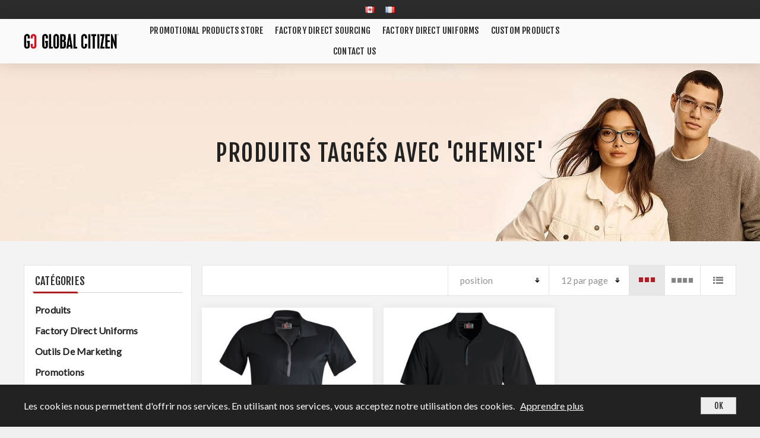

--- FILE ---
content_type: text/html; charset=utf-8
request_url: https://globalcitizen.ca/fr/chemise
body_size: 8296
content:
<!DOCTYPE html><html lang=fr class="html-product-tag-page gc-category no-breadcrumb"><head><title>Global Citizen Inc. - Manufacturers and suppliers of promotional, corporate and uniform apparel.. -Produits tagg&#xE9;s avec &#x27;chemise&#x27;</title><meta charset=UTF-8><meta name=description content="Manufacturers and suppliers of promotional, corporate and uniform apparel, based in Canada."><meta name=keywords content=""><meta name=generator content=nopCommerce><meta name=viewport content="width=device-width, initial-scale=1.0, user-scalable=0, minimum-scale=1.0, maximum-scale=1.0"><link href="https://fonts.googleapis.com/css?family=Fjalla+One&amp;subset=latin-ext&amp;display=swap" rel=stylesheet><link href="https://fonts.googleapis.com/css?family=Lato&amp;subset=latin-ext&amp;display=swap" rel=stylesheet><script async src="https://www.googletagmanager.com/gtag/js?id=UA-48822152-1"></script><script>function gtag(){dataLayer.push(arguments)}window.dataLayer=window.dataLayer||[];gtag("js",new Date);gtag("config","UA-48822152-1")</script><link href=/Themes/Venture/Content/css/styles.css rel=stylesheet><link href=/Themes/Venture/Content/css/mobile.css rel=stylesheet><link href=/Themes/Venture/Content/css/480.css rel=stylesheet><link href=/Themes/Venture/Content/css/768.css rel=stylesheet><link href=/Themes/Venture/Content/css/1200.css rel=stylesheet><link href=/Plugins/SevenSpikes.Core/Styles/perfect-scrollbar.min.css rel=stylesheet><link href=/Themes/Venture/Content/css/gc-styles.css rel=stylesheet><link href=/css/custom-styles.css rel=stylesheet><link href=/Plugins/SevenSpikes.Nop.Plugins.MegaMenu/Themes/Venture/Content/MegaMenu.css rel=stylesheet><link href=/Plugins/SevenSpikes.Nop.Plugins.ProductRibbons/Styles/Ribbons.common.css rel=stylesheet><link href=/Plugins/SevenSpikes.Nop.Plugins.ProductRibbons/Themes/Venture/Content/Ribbons.css rel=stylesheet><link href=/Plugins/SevenSpikes.Nop.Plugins.QuickView/Themes/Venture/Content/QuickView.css rel=stylesheet><link href=/lib/fineuploader/fine-uploader.min.css rel=stylesheet><link href=/js/slick/slick.css rel=stylesheet><link href=/js/slick/slick-theme.css rel=stylesheet><link href=/lib/fontAwesome/css/font-awesome.min.css rel=stylesheet><link href="/Themes/Venture/Content/css/theme.custom-1.css?v=21" rel=stylesheet><body class="products-by-tag-page-body light-theme"><div class=page-loader><div class=loader></div></div><div class=ajax-loading-block-window style=display:none></div><div id=dialog-notifications-success title=Notification style=display:none></div><div id=dialog-notifications-error title=Erreur style=display:none></div><div id=dialog-notifications-warning title=Attention style=display:none></div><div id=bar-notification class=bar-notification-container data-close=Fermer></div><!--[if lte IE 8]><div style=clear:both;height:59px;text-align:center;position:relative><a href=http://www.microsoft.com/windows/internet-explorer/default.aspx target=_blank> <img src=/Themes/Venture/Content/img/ie_warning.jpg height=42 width=820 alt="You are using an outdated browser. For a faster, safer browsing experience, upgrade for free today."> </a></div><![endif]--><div class=master-wrapper-page><div class=header><div class=header-upper><div class=header-selectors-wrapper><div class="language-selector desktop"><ul class=language-list><li><a href="https://globalcitizen.ca/fr/changelanguage/3?returnUrl=%2Ffr%2Fchemise" title=English> <img title=English alt=English src=/images/flags/ca.png> </a><li><a href="https://globalcitizen.ca/fr/changelanguage/2?returnUrl=%2Ffr%2Fchemise" title=French> <img title=French alt=French class=selected src=/images/flags/fr.png> </a></ul></div><div class="language-selector mobile mobile-selector"><div class="current-language-selector selector-title">French</div><div class="language-selector-options mobile-collapse"><div class=selector-options-item><input type=radio name=language-selector id=language-0 value="https://globalcitizen.ca/fr/changelanguage/3?returnUrl=%2Ffr%2Fchemise" onclick=setLocation(this.value)> <label for=language-0>English</label></div><div class=selector-options-item><input type=radio name=language-selector id=language-1 value="https://globalcitizen.ca/fr/changelanguage/2?returnUrl=%2Ffr%2Fchemise" onclick=setLocation(this.value) checked> <label for=language-1>French</label></div></div></div></div></div><div class=header-lower><div class=header-left><div class=header-logo><a href=/fr class=logo> <img alt="Global Citizen Inc." src=https://globalcitizen.ca/images/thumbs/0002963_global-citizen-logo-300w.png></a></div></div><div class=header-center><div class="header-menu light-layout"><div class=close-menu><div class=mobile-logo><a href=/fr class=logo> <img alt="Global Citizen Inc." src=https://globalcitizen.ca/images/thumbs/0002963_global-citizen-logo-300w.png></a></div><span>Close</span></div><ul class=mega-menu data-isrtlenabled=false data-enableclickfordropdown=false><li><a href=https://www.promoplace.com/gcapparel title="Promotional Products Store" target=_blank><span> Promotional Products Store</span></a><li><a href=https://gc.proactiveclothing.com/our-range title="Factory Direct Sourcing" target=_blank><span> Factory Direct Sourcing</span></a><li class="has-sublist with-dropdown-in-grid factory-direct-uniform-list"><a class=with-subcategories href=/fr/factory-direct-uniforms><span>Factory Direct Uniforms</span></a><div class="dropdown categories fullWidth boxes-4"><div class=row-wrapper><div class=row><div class=box><div class=picture-title-wrap><div class=title><a href=/fr/design title=Design><span>Design</span></a></div><div class=picture><a href=/fr/design title="Voir les produits de la catégorie Design"> <img class=lazy alt="Image de la catégorie Design" src="[data-uri]" data-original=https://globalcitizen.ca/images/thumbs/0002968_design_290.jpeg> </a></div></div></div><div class=box><div class=picture-title-wrap><div class=title><a href=/fr/manufacture title=Manufacture><span>Manufacture</span></a></div><div class=picture><a href=/fr/manufacture title="Voir les produits de la catégorie Manufacture"> <img class=lazy alt="Image de la catégorie Manufacture" src="[data-uri]" data-original=https://globalcitizen.ca/images/thumbs/0002970_manufacture_290.jpeg> </a></div></div></div><div class=box><div class=picture-title-wrap><div class=title><a href=/fr/factory-direct-uniforms-order title=Order><span>Order</span></a></div><div class=picture><a href=/fr/factory-direct-uniforms-order title="Voir les produits de la catégorie Order"> <img class=lazy alt="Image de la catégorie Order" src="[data-uri]" data-original=https://globalcitizen.ca/images/thumbs/0002972_order_290.jpeg> </a></div></div></div><div class=box><div class=picture-title-wrap><div class=title><a href=/fr/distribute title=Distribute><span>Distribute</span></a></div><div class=picture><a href=/fr/distribute title="Voir les produits de la catégorie Distribute"> <img class=lazy alt="Image de la catégorie Distribute" src="[data-uri]" data-original=https://globalcitizen.ca/images/thumbs/0002974_distribute_290.jpeg> </a></div></div></div></div></div></div><li><a href=/fr/custom-products title="Custom Products"><span> Custom Products</span></a><li><a href=/fr/contactus title="Contact Us"><span> Contact Us</span></a></ul><div class=menu-title><span>Menu</span></div><ul class=mega-menu-responsive><li><a href=https://www.promoplace.com/gcapparel title="Promotional Products Store" target=_blank><span> Promotional Products Store</span></a><li><a href=https://gc.proactiveclothing.com/our-range title="Factory Direct Sourcing" target=_blank><span> Factory Direct Sourcing</span></a><li class="has-sublist factory-direct-uniform-list"><a class=with-subcategories href=/fr/factory-direct-uniforms><span>Factory Direct Uniforms</span></a><div class=plus-button></div><div class=sublist-wrap><ul class=sublist><li class=back-button><span>Back</span><li><a class=lastLevelCategory href=/fr/design title=Design><span>Design</span></a><li><a class=lastLevelCategory href=/fr/manufacture title=Manufacture><span>Manufacture</span></a><li><a class=lastLevelCategory href=/fr/factory-direct-uniforms-order title=Order><span>Order</span></a><li><a class=lastLevelCategory href=/fr/distribute title=Distribute><span>Distribute</span></a></ul></div><li><a href=/fr/custom-products title="Custom Products"><span> Custom Products</span></a><li><a href=/fr/contactus title="Contact Us"><span> Contact Us</span></a></ul><div class=mobile-menu-items><div class=header-links><div class=header-links-box><div class="header-links-box-top not-authenticated"><div class="header-link-wrapper login"><a href="/fr/login?returnUrl=%2Ffr%2Fchemise" title=Connexion class=ico-login>Connexion</a></div><div class="header-link-wrapper register"><a href="/fr/register?returnUrl=%2Ffr%2Fchemise" title="S'enregistrer" class=ico-register>S'enregistrer</a></div></div></div></div></div></div></div></div></div><div class=overlayOffCanvas></div><div class=responsive-nav-wrapper-parent><div class=responsive-nav-wrapper><div class=menu-title><span>Menu</span></div><div class=mobile-logo><a href=/fr class=logo> <img alt="Global Citizen Inc." src=https://globalcitizen.ca/images/thumbs/0002963_global-citizen-logo-300w.png></a></div><div class=search-wrap><span>Rechercher</span></div></div></div><div class=master-wrapper-content><div id=product-ribbon-info data-productid=0 data-productboxselector=".product-item, .item-holder" data-productboxpicturecontainerselector=".picture, .item-picture" data-productpagepicturesparentcontainerselector=.product-essential data-productpagebugpicturecontainerselector=.picture data-retrieveproductribbonsurl=/fr/RetrieveProductRibbons></div><div class=quickViewData data-productselector=.product-item data-productselectorchild=.buttons data-retrievequickviewurl=/fr/quickviewdata data-quickviewbuttontext="Quick View" data-quickviewbuttontitle="Quick View" data-isquickviewpopupdraggable=True data-enablequickviewpopupoverlay=True data-accordionpanelsheightstyle=content data-getquickviewbuttonroute=/fr/getquickviewbutton></div><div class=master-column-wrapper><div class="center-2 items-3"><div class="page product-tag-page"><div class=page-title><h1>Produits tagg&#xE9;s avec &#x27;chemise&#x27;</h1></div><div class=page-body><div class=product-selectors><div class=filters-button-wrapper><button class=filters-button>Filter</button></div><div class=product-viewmode><a href="https://globalcitizen.ca/fr/chemise?viewmode=grid" title=Grille class="viewmode-icon grid hidden" style=display:none></a> <span data-items=3 title="3 Items in Grille" class="grid items-3 selected">3 Items in Grille</span> <span data-items=4 title="4 Items in Grille" class="grid items-4">4 Items in Grille</span> <a href="https://globalcitizen.ca/fr/chemise?viewmode=list" title=Liste class="viewmode-icon list">Liste</a></div><div class=product-page-size><select id=products-pagesize name=products-pagesize onchange=setLocation(this.value) aria_label="Select product sort order"><option value="https://globalcitizen.ca/fr/chemise?pagesize=12" selected>12 par page<option value="https://globalcitizen.ca/fr/chemise?pagesize=24">24 par page<option value="https://globalcitizen.ca/fr/chemise?pagesize=48">48 par page</select></div><div class=product-sorting><select aria-label="Select product sort order" id=products-orderby name=products-orderby onchange=setLocation(this.value)><option selected value="https://globalcitizen.ca/fr/chemise?orderby=0">Position<option value="https://globalcitizen.ca/fr/chemise?orderby=5">Nom : de A &#xE0; Z<option value="https://globalcitizen.ca/fr/chemise?orderby=6">Nom : de Z &#xE0; A<option value="https://globalcitizen.ca/fr/chemise?orderby=10">Prix : croissant<option value="https://globalcitizen.ca/fr/chemise?orderby=11">Prix : d&#xE9;croissant<option value="https://globalcitizen.ca/fr/chemise?orderby=15">Date de cr&#xE9;ation</select></div></div><div class=product-grid><div class=item-grid><div class=item-box><div class=product-item data-productid=280><div class=picture><a class=img-picture href=/fr/polo-matrix-pour-femmes title=Black/graphite> <img src="[data-uri]" data-lazyloadsrc=https://globalcitizen.ca/images/thumbs/0005299_gc-ladies-matrix-polo-black_360.jpeg alt=Black/graphite title=Black/graphite class=picture-img> </a><div class="product-box-btn show-carousel-images-280"><button type=button onclick="ShowProductImages(&#34;280&#34;)" class=button-1>VOIR TOUTES LES COULEURS</button></div><div id=product-color-attribute-slider-280 style=display:none></div></div><div class=details><h2 class=product-title><a href=/fr/polo-matrix-pour-femmes>Polo Matrix pour Femmes</a></h2><div class=sku><span class=label>SKU: </span><span>GLMX7</span></div><div class=product-rating-box title="0 commentaire(s)"><div class=rating><div style=width:0%></div></div></div><div class=description>Polo en polyester piqué avec épaulettes et col contrastant.</div><div class=add-info><div class=prices><div class=box-prices-wrapper><span class="price actual-price">$23.00</span></div><div class=additional-price-info></div></div><div class="buttons items-1"></div></div></div></div></div><div class=item-box><div class=product-item data-productid=279><div class=picture><a class=img-picture href=/fr/polo-matrix-pour-hommes title=Black/graphite> <img src="[data-uri]" data-lazyloadsrc=https://globalcitizen.azurewebsites.net/images/thumbs/0005305_gc-matrix-polo-black_360.jpeg alt=Black/graphite title=Black/graphite class=picture-img> </a><div class="product-box-btn show-carousel-images-279"><button type=button onclick="ShowProductImages(&#34;279&#34;)" class=button-1>VOIR TOUTES LES COULEURS</button></div><div id=product-color-attribute-slider-279 style=display:none></div></div><div class=details><h2 class=product-title><a href=/fr/polo-matrix-pour-hommes>Polo Matrix pour hommes</a></h2><div class=sku><span class=label>SKU: </span><span>GMMX7</span></div><div class=product-rating-box title="0 commentaire(s)"><div class=rating><div style=width:0%></div></div></div><div class=description>Polo en polyester piqué avec épaulettes et col contrastant.</div><div class=add-info><div class=prices><div class=box-prices-wrapper><span class="price actual-price">$23.00</span></div><div class=additional-price-info></div></div><div class="buttons items-1"></div></div></div></div></div></div></div></div></div></div><div class=side-2><div class=blocks-wrapper><div class="block block-category-navigation"><div class=title><strong>Catégories</strong></div><div class=listbox><ul class=list><li class=inactive><a href=/fr/produits class=width-sublist> Produits </a><li class=inactive><a href=/fr/factory-direct-uniforms class=width-sublist> Factory Direct Uniforms </a><li class=inactive><a href=/fr/outils-de-marketing class=width-sublist> Outils de Marketing </a><li class=inactive><a href=/fr/promotions class=width-sublist> Promotions </a></ul></div></div><div class="block block-manufacturer-navigation"><div class=title><strong>Fabricants</strong></div><div class=listbox><ul class=list><li class=inactive><a href=/fr/global-citizen>Global Citizen</a><li class=inactive><a href=/fr/ultimate-t>Ultimate T</a><li class=inactive><a href=/fr/coolmax-2>Coolmax</a><li class=inactive><a href=/fr/teecotton>Tee&amp;Cotton</a><li class=inactive><a href=/fr/tuff-it>Tuff-It</a></ul><div class=view-all><a href=/fr/manufacturer/all>Voir tout</a></div></div></div><div class="block block-popular-tags"><div class=title><strong>Tags fréquents</strong></div><div class=listbox><div class=tags><ul><li><a href=/fr/chemise style=font-size:80%>chemise</a><li><a href=/fr/classic style=font-size:90%>classic</a><li><a href=/fr/classique style=font-size:90%>classique</a><li><a href=/fr/golfers style=font-size:90%>golfers</a><li><a href=/fr/hommes style=font-size:90%>hommes</a><li><a href=/fr/lourd style=font-size:90%>Lourd</a><li><a href=/fr/mens style=font-size:90%>mens</a><li><a href=/fr/pique style=font-size:100%>pique</a><li><a href=/fr/polo style=font-size:150%>Polo</a><li><a href=/fr/polos style=font-size:90%>Polos</a><li><a href=/fr/promotional style=font-size:90%>promotional</a><li><a href=/fr/promotionnel style=font-size:90%>promotionnel</a><li><a href=/fr/tissu-lourd style=font-size:90%>tissu lourd</a><li><a href=/fr/uniform style=font-size:150%>uniform</a><li><a href=/fr/uniforme style=font-size:100%>uniforme</a></ul></div><div class=view-all><a href=/fr/producttag/all>Tout voir</a></div></div></div></div></div></div></div><div class=footer><div class=footer-upper><form method=get id=small-search-box-form action=/fr/search><div class="basic-search-top search-input"><div class=inputs><input type=text class=search-box-text id=small-searchterms autocomplete=off name=q placeholder="Rechercher Nom, SKU..." aria-label="Search store"></div><div class=buttons><input type=submit class="button-1 search-button" value=Search style=color:#fff></div></div></form><div><div class="footer-block find-us"><div class=title><strong>Find Us</strong></div><ul class="list footer-collapse"><li class=address><span>GC Apparel Inc. <br>550 Speers Rd, Unit 1<br>Oakville, ON L6K 2G3</span><li class=e-mail><span><a href=mailto:info@globalcitizen.ca>info@globalcitizen.ca</a></span><li class=phone><span><a href="tel:(905) 338-7000">(905) 338-7000</a></span><li class=instagram><span> <a target=_blank href="https://www.instagram.com/globalcitizenapparel/" aria-label="Follow us on Instagram">@globalcitizenapparel</a> </span></ul></div><div class="footer-block information"><div class=title><strong>Information</strong></div><ul class="list footer-collapse"><li><a href=/fr/login>Connexion</a><li><a href=/fr/register>S'enregistrer</a><li><a href=/fr/contactus>Contactez-nous</a><li><a href=/fr/price-list>Price list</a><li><a href=/fr/look-book-2025-26>Look Book</a><li><a href=/fr/qui-sommes-nous>Qui Sommes Nous?</a><li><a href=/fr/measuring-guide>Measuring Guide</a><li><a href=/fr/repr%C3%A9sentants-et-agences>Repr&#xE9;sentants et Agences</a></ul></div><div class="footer-block my-account"><div class=title><strong>My Account</strong></div><ul class="list footer-collapse"><li><a href=/fr/order/history>Mes commandes</a><li><a href=/fr/customer/addresses>Mes adresses</a><li><a href=/fr/recentlyviewedproducts>Récemment vus</a><li><a href=/fr/sitemap>Plan du site</a></ul></div><div class="footer-block newsetter"><div class=title><strong>Newsletter</strong></div><div class=footer-collapse><p class=newsletter-subscribe-text>Subscribe and become part of the our community. Be the first to hear about our latest offers and discounts!<div class=newsletter><div class=title><strong>Newsletter</strong></div><div class=newsletter-subscribe id=newsletter-subscribe-block><div class=newsletter-email><input id=newsletter-email class=newsletter-subscribe-text placeholder="Enter your email here..." aria-label="Inscrivez-vous à notre newsletter" type=email name=NewsletterEmail> <input type=button value=Subscribe id=newsletter-subscribe-button class="button-1 newsletter-subscribe-button"></div><div class=newsletter-validation><span id=subscribe-loading-progress style=display:none class=please-wait>Patientez...</span> <span class=field-validation-valid data-valmsg-for=NewsletterEmail data-valmsg-replace=true></span></div></div><div class=newsletter-result id=newsletter-result-block></div></div></div></div></div></div><div class=footer-container style=padding:0><div class=footer-logos><div class=footer-logos-left><img src=/Themes/Venture/Content/img/BCC_Secondary_Horizontal.png alt=BCC_Secondary style=width:235px;margin-right:20px> <img src=/Themes/Venture/Content/img/Hamilton_logo.png alt=Hamilton_logo style=width:136px;margin-right:20px> <img src=/Themes/Venture/Content/img/OCC_Green_Horizontal.png alt=OCC_Green_Horizontal style=width:128px></div><div class=footer-logos-right><img src="/Themes/Venture/Content/img/2025_Halton Region_Year_2.png" alt=2025_Halton style=width:111px;margin-right:15px> <img src=/Themes/Venture/Content/img/PPPC-Logo-ENG-PMS.png alt=PPPC-Logo style=width:135px></div></div></div><div class=footer-middle><ul class=social-sharing><li><a target=_blank class=twitter href=http://www.twitter.com/GCApparelCanada aria-label=Twitter></a><li><a target=_blank class=facebook href=https://www.facebook.com/globalcitizenpromo aria-label=Facebook></a><li><a target=_blank class=instagram href="https://www.instagram.com/globalcitizenapparel/" aria-label="Follow us on Instagram"></a><li><a target=_blank class=linkedin href=https://www.linkedin.com/company/gc-apparel aria-label="Follow us on LinkedIn"></a></ul></div><div class=footer-lower><div class=footer-disclaimer>Copyright © 2026 Global Citizen Inc.. Tous droits réservés.</div><div class=footer-powered-by>Powered by <a href="https://www.nopcommerce.com/">nopCommerce</a></div></div></div></div><div id=eu-cookie-bar-notification class=eu-cookie-bar-notification><div class=content><div class=text>Les cookies nous permettent d'offrir nos services. En utilisant nos services, vous acceptez notre utilisation des cookies. <a class=learn-more href=/fr/cooke-policy>Apprendre plus</a></div><div class=buttons-more><button type=button class="ok-button button-1" id=eu-cookie-ok>OK</button></div></div></div><script src=/bundles/jhyrsniqjfspqknc28fzaos-tfoa8cec_xzffobjm8c.min.js></script><script>var localized_data={AjaxCartFailure:"Failed to add the product. Please refresh the page and try one more time."};AjaxCart.init(!1,".cart-qty",".wishlist-qty","#flyout-cart",localized_data)</script><script>$("#small-search-box-form").on("submit",function(n){$("#small-searchterms").val()==""&&(alert("Entrez les mots clés à rechercher"),$("#small-searchterms").focus(),n.preventDefault())})</script><script>$(document).ready(function(){var n,t;$("#small-searchterms").autocomplete({delay:500,minLength:3,source:"/fr/catalog/searchtermautocomplete",appendTo:".search-box",select:function(n,t){return $("#small-searchterms").val(t.item.label),setLocation(t.item.producturl),!1},open:function(){n&&(t=document.getElementById("small-searchterms").value,$(".ui-autocomplete").append('<li class="ui-menu-item" role="presentation"><a href="/search?q='+t+'">VOIR TOUT<\/a><\/li>'))}}).data("ui-autocomplete")._renderItem=function(t,i){var r=i.label;return n=i.showlinktoresultsearch,r=htmlEncode(r),$("<li><\/li>").data("item.autocomplete",i).append("<a><img src='"+i.productpictureurl+"'><span>"+r+"<\/span><\/a>").appendTo(t)}})</script><script>function newsletter_subscribe(n){var t=$("#subscribe-loading-progress"),i;t.show();i={subscribe:n,email:$("#newsletter-email").val()};$.ajax({cache:!1,type:"POST",url:"/fr/subscribenewsletter",data:i,success:function(n){$("#newsletter-result-block").html(n.Result);n.Success?($("#newsletter-subscribe-block").hide(),$("#newsletter-result-block").show()):$("#newsletter-result-block").fadeIn("slow").delay(2e3).fadeOut("slow")},error:function(){alert("Failed to subscribe.")},complete:function(){t.hide()}})}$(document).ready(function(){$("#newsletter-subscribe-button").on("click",function(){newsletter_subscribe("true")});$("#newsletter-email").on("keydown",function(n){if(n.keyCode==13)return $("#newsletter-subscribe-button").trigger("click"),!1})})</script><script>$(document).ready(function(){$("#eu-cookie-bar-notification").show();$("#eu-cookie-ok").on("click",function(){$.ajax({cache:!1,type:"POST",url:"/fr/eucookielawaccept",dataType:"json",success:function(){$("#eu-cookie-bar-notification").hide()},error:function(){alert("Cannot store value")}})})})</script><script>function getSliderSettings(n){return{dots:!1,infinite:!1,slidesToShow:n,slidesToScroll:1}}function getProductAttributeImage(n,t){$(t).find(".ajax-loading-block-window-loader").css("display","block");var i={productId:n};addAntiForgeryToken(i);$.ajax({cache:!1,type:"POST",url:"/Product/GetProductAttributeImage",data:i,dataType:"json",success:function(n){n.success&&($(t).empty(),$(t).append(n.productAttributeHtml),$("span.product-grid-view-3").hasClass("selected")&&(slidetoshow=6),$("span.product-grid-view-4").hasClass("selected")&&(slidetoshow=4),$(t).find(".color-attr-slider").length>0&&($(t).find(".color-attr-slider").hasClass("slick-initialized")||$(t).find(".color-attr-slider").slick(getSliderSettings(slidetoshow))),$(t).find(".ajax-loading-block-window-loader").css("display","none"))}})}function ShowProductImages(n){$(".show-carousel-images-"+n).html("");$("#product-color-attribute-slider-"+n).show();getProductAttributeImage(n,"#product-color-attribute-slider-"+n+"")}var slidetoshow=6;$(document).ready(function(){$(document).off("click","img.color-slider-img").on("click","img.color-slider-img",function(){var n=$(this).parents(".product-item");$(n).find(".picture-img").attr("src",$(this).attr("data-fullsize"));$(n).find(".picture-img").attr("title",$(this).attr("title"));$(n).find(".picture-img").attr("alt",$(this).attr("alt"))})})</script><div class=scroll-back-button id=goToTop></div>

--- FILE ---
content_type: text/css
request_url: https://globalcitizen.ca/Themes/Venture/Content/css/480.css
body_size: 3646
content:
/*=====================================================
    
    TABLETS PORTRAIT & SMARTPHONES LANDSCAPE

=====================================================*/

@media all and (min-width: 481px) {
	
/* GLOBAL STYLES */

.side-2:after {
	content: "";
	display: block;
	clear: both;
}

/* GLOBAL FORMS */
/* NOTIFICATIONS & POPUPS */

.eu-cookie-bar-notification {
    width: 450px;
    max-width: 95%;
    margin-left: -225px;
}

/* HEADER */

.ui-autocomplete {
    width: 100% !important; /*txtfield + button*/
    display: block !important;
    max-width: 650px;
    margin: 0 auto;
    padding: 10px;
}

/* HEADER MENU */
/* FOOTER */
/* LEFT/RIGHT COLUMN */

.block {
	float: left;
	width: 48%;
	margin: 0 1% 2%;
	text-align: left;
}
.block:nth-of-type(2n+1) {
	clear: both;
}
.block .tags li,
.product-tags-all-page li {
	margin: 0 5px;
}
.block .poll-options li,
.block .poll-results li {
	display: block;
}
.block .poll .buttons,
.block .poll-total-votes {
	text-align: left;
}

/* CATEGORY PAGE & GRIDS */

.item-box .product-item {
    padding: 0 0 125px;
}
.item-box .details {
    padding: 30px 25px 25px;
}
.item-box .product-rating-box {
    display: block;
}

/* PRODUCT PAGE */
/* REVIEW PAGE */

.write-review-collapse {
    padding: 40px;
}

/* WISHLIST & COMPARE LIST */
/* TOPICS */

.enter-password-form input[type="password"] {
	width: 300px !important;
}

/* CONTACT PAGE & EMAILaFRIEND */
/* REGISTRATION, LOGIN, MY ACCOUNT */

.account-page .page-body {
    min-height: 710px;
}
.customer-pages-body .master-column-wrapper {
    max-width: 850px;
    margin: auto;
    position: relative;
    padding: 0 0 0 50px;
}
.customer-pages-body .page-title {
    top: auto;
    bottom: 100%;
    left: -53px;
    right: 0;
}
.customer-pages-body .center-2 {
    width: 100%;
    border-left: 3px solid #f3cc2e;
    z-index: 2;
    position: relative;
}
.customer-pages-body .side-2 {
    width: 50px;
    position: absolute;
    margin: 0;
    right: 100%;
    margin-right: -50px;
    top: 0;
}
.customer-pages-body .side-2 .title {
    display: none;
}
.customer-pages-body .block {
    background: none;
    box-shadow: none;
}
.customer-pages-body .block .listbox {
    display: block !important;
    background: none;
    border: none;
}
.customer-pages-body .block .listbox .list {
    padding: 0;
}
.customer-pages-body .block .listbox .list:after {
    content: '';
    display: block;
    clear: both;
}
.customer-pages-body .block .title:before, 
.customer-pages-body .block .listbox:before {
    display: none;
}
.customer-pages-body .block .list li {
    position: relative;
    height: 55px;
}
.customer-pages-body .block .list a {
    display: block;
    padding: 0 30px 0 51px;
    white-space: nowrap;
    line-height: 50px;
    background: #e2e2e2;
    margin: 0 0 5px;
    position: absolute;
    top: 0;
    right: 0;
    -ms-transform: translateX(calc(100% - 50px));
    -webkit-transform: translateX(calc(100% - 50px));
    transform: translateX(calc(100% - 50px));
    -webkit-transition: all 0.5s ease-in-out;
    transition: all 0.5s ease-in-out;
}
.customer-pages-body .block .list .active a {
    background: #f3cc2e;
    color: #2c2c2c;
}
.customer-pages-body.light-theme .block .list .active a {
    color: #fff;
}
.customer-pages-body .block .list a:before {
    font-family: "venture-font";
    text-transform: none;
    width: 50px;
    font-size: 15px;
    position: absolute;
    top: 0;
    left: 0;
    bottom: 0;
    line-height: 50px;
    text-align: center;
}
.customer-pages-body .block .list a:after {
    content: "";
    position: absolute;
    width: 0;
    height: 50px;
    left: 0;
    top: 0;
    bottom: 0;
    background: #e2e2e2;
    -webkit-transition: all 0.3s ease-in-out;
    transition: all 0.3s ease-in-out;
}
.customer-pages-body .block .list .customer-info a:before {
    content: "D";
}
.customer-pages-body .block .list .customer-addresses a:before {
    content: "E";
}
.customer-pages-body .block .list .customer-orders a:before {
    content: "C";
}
.customer-pages-body .block .list .return-requests a:before {
    content: "S";
}
.customer-pages-body .block .list .downloadable-products a:before {
    content: "A";
}
.customer-pages-body .block .list .back-in-stock-subscriptions a:before {
    content: "B";
}
.customer-pages-body .block .list .reward-points a:before {
    content: "T";
}
.customer-pages-body .block .list .change-password a:before {
    content: "d";
}
.customer-pages-body .block .list .customer-avatar a:before {
    content: "z";
}
.customer-pages-body .block .list .forum-subscriptions a:before {
    content: "R";
}
.customer-pages-body .block .list .customer-reviews a:before {
    content: "l";
}
.customer-pages-body .block .list .customer-vendor-info a:before {
    content: "h";
}
.customer-pages-body .block .list .customer-gdpr a:before {
    content: "6";
}
.customer-pages-body .block .list .customer-check-gift-card-balance a:before {
    content: "\e900";
}

.html-return-request-page  .data-table .unit-price {
    display: table-cell;
}
.html-my-product-reviews-list-page .customer-pages-body .master-column-wrapper {
    margin-bottom: 60px;
}
.html-my-product-reviews-list-page .customer-pages-body .master-column-wrapper .pager{
    position: absolute;
    bottom: -80px;
    right: 0;
}

/* SHOPPING CART & CHECKOUT */


/* SEARCH PAGE & SITEMAP */

.basic-search-top {
    display: table;
    width: 100%;
    padding: 30px 0;
}

.basic-search-top .inputs,
.basic-search-top .buttons {
    display: table-cell;
    vertical-align: bottom;
}
.basic-search-top .buttons {
    padding: 0 0 0 4px;
}

/* BLOG & NEWS */

.comments .comment {
    padding: 30px;
}

}

/***** RESPONSIVE GRIDS ******/

@media all and (min-width: 481px) and (max-width: 767px) {

    .product-selectors {
        font-size: 0;
    }
    .product-selectors > .product-page-size,
    .product-selectors > .product-sorting {
        display: inline-block;
        width: 48%;

    }
    .product-selectors > .product-sorting {
        margin-left: 3.75%;
    }

    .item-box {
	    width: 48%; /*two per row*/
	    margin-left: 3.75%;
    }
    .category-grid .item-box {
        width: 50%;
    }
    .item-box:nth-child(2n+1) {
	    clear: both;
	    margin-left: 0;
    }

}


/***** PRODUCT ITEM BUTTONS & SECOND PRODUCT ITEMS VARIANT ******/

@media all and (min-width: 600px) {

    .item-box .details {
        padding: 30px 55px 25px 25px;
    }
    .item-box .buttons {
        display: block;
        position: absolute;
        bottom: 0;
        right: 0;
    }
    .item-box .product-item .buttons.items-0 {
        display: none !important;
    }

    .product-box-layout-2 .venture-product-grid {
        margin-bottom: 60px; 
    }
    .product-box-layout-2 .venture-product-grid .item-box {
        float: none;
        width: 100%;
        margin: 0 auto 3% !important;
        max-width: 590px;
    }
    
    .product-box-layout-2 .venture-product-grid .item-box .product-item {
        padding: 0;
    }
    .product-box-layout-2 .venture-product-grid .item-box .product-item:after {
        content: '';
        display: block;
        clear: both;
    }
    .product-box-layout-2 .venture-product-grid .item-box .product-item .picture {
        width: 59.333%;
        float: right;
    }
    .product-box-layout-2 .venture-product-grid .item-box .product-item .details {
        position: static;
        width: 40.666%;
        float: left;
        padding: 45px 35px 27px 30px;
    }
    .product-box-layout-2 .venture-product-grid .item-box .product-title {
        height: 38px;
        margin: 0 0 10px;
    }
    .product-box-layout-2 .venture-product-grid .item-box .product-rating-box {
        top: 25px;
        left: 30px;
    }
    .product-box-layout-2 .venture-product-grid .item-box .description {
        display: block;
        margin: 0 0 15px;
    }
    .product-box-layout-2 .venture-product-grid .item-box .prices {
        margin: 0 0 15px;
    }
    .product-box-layout-2 .venture-product-grid .item-box .actual-price {
        font-size: 18px;
    }
    .product-box-layout-2 .venture-product-grid .item-box .old-price {
        font-size: 16px;
    }
    .product-box-layout-2 .venture-product-grid .item-box .buttons {
        position: static;
        height: auto !important;
        width: auto;
        padding: 0;
        width: 160px;
        overflow: hidden;
    }
    .product-box-layout-2 .venture-product-grid .item-box input[type="button"] {
        float: left;
        height: 50px;
        margin: 0 0 5px 5px;
    }
    .product-box-layout-2 .venture-product-grid .item-box input[type="button"]:first-child {
        margin: 0 0 5px;
    }

    .product-box-layout-2 .venture-product-grid .item-box .items-3 input[type="button"] {
        width: 77px;
        margin: 0 0 5px 5px;
    }
    .product-box-layout-2 .venture-product-grid .item-box .items-3 input[type="button"]:first-child {
        margin: 0 0 5px 0;
    }
    .product-box-layout-2 .venture-product-grid .item-box .items-2 {
        width: 100%;
    }
    .product-box-layout-2 .venture-product-grid .item-box input[type="button"].product-box-add-to-cart-button,
    .product-box-layout-2 .venture-product-grid .item-box .items-2 input[type="button"] {
        display: block;
        position: static;
        width: 100%;
        margin: 0 0 5px;
        padding: 0 15px;
        overflow: hidden;
        white-space: nowrap;
        text-overflow: ellipsis;
        background-image: none;
        font-size: 14px;
        color: #787878;
        text-transform: uppercase;
        letter-spacing: 2px;
    }
    .product-box-layout-2 .venture-product-grid .item-box input[type="button"]:last-child {
        margin: 0;
    }

    .gallery {
        max-width: 625px;
        margin: 0 auto 40px;
    }
    .gallery:after {
        content: '';
        display: block;
        clear: both;
    }
    .overview .min-qty-notification,
    .variant-overview .min-qty-notification,
    .pre-order-availability-date {
        margin: 50px 0 -15px;
    }
    .overview-buttons {
        display: -webkit-flex;
        display: -ms-flexbox;
        display: flex;  
        -ms-flex-direction: row;
        flex-direction: row;
        -ms-flex-align: stretch;
        align-items: stretch;
        -ms-flex-line-pack: stretch;
        align-content: stretch;
        width: 534px;
        margin: 30px auto;
        max-width: 100%;
    }
    .variant-overview-buttons.overview-buttons {
        margin: 15px auto 25px;
    }
    .grouped-product-details-page .overview-buttons > div:first-child {
        margin-left: 0;
    }
    .overview-buttons > * {
        width: 100%;
        text-align: center;
        -webkit-order: 0;
        -ms-flex-order: 0;
        order: 0;
        -webkit-flex: 0 1 auto;
        -ms-flex: 0 1 auto;
        flex: 0 1 auto;
        -webkit-align-self: auto;
        -ms-flex-item-align: auto;
        align-self: auto;
        margin: 0;
    }
    .overview .qty-label, .variant-overview .qty-label {
        width: auto;
        margin: 0 10px 0 0;
    }
    .add-to-cart-qty-wrapper {
        width: 72px;
        height: 50px;
        margin: 0 5px 0 0;
    }
    .overview-buttons .wishlist-button-wrapper,
    .overview-buttons .compare-products-wrapper,
    .overview-buttons .email-a-friend-button-wrapper,
    .overview-buttons .back-in-stock-subscription-button-wrapper,
    .overview-buttons .download-sample-button-wrapper {
        width: 44px;
        height: 50px;
        margin: 0 0 0 5px;
        padding: 3px 0;
    }
    .overview .add-to-cart-button, 
    .variant-overview .add-to-cart-button {
        max-width: none;
        width: 100%;
        margin: 0;
        height: 50px;
    }
    .variant-overview .add-to-cart-button {
        width: 165px;
    }
    .wishlist-content .button-2 {
        width: auto;
    }
    .shopping-cart-page .common-buttons {
        max-width: 600px;
        margin: 10px auto 40px;
        overflow: hidden;
    }
    
    .shopping-cart-page .button-2.clear-cart-button,
    .shopping-cart-page .button-2.update-cart-button,
    .shopping-cart-page a.estimate-shipping-button,
    .shopping-cart-page .button-2.continue-shopping-button {
        float: left;
        clear: none;
        width: 49.5%;
        margin: 0 0 1%;
        white-space: nowrap;
        overflow: hidden;
        text-overflow: ellipsis;
    }
    .shopping-cart-page .button-2.clear-cart-button,
    .shopping-cart-page .button-2.continue-shopping-button {
        margin-left: 1%;
    }

    .video-button-title {
        font-size: 22px;
        margin: 0 0 10px;
    }
    .video-button-subtitle {
        font-size: 30px;
    }
    .video-player .play {
        height: 110px;
        width: 110px;
        font-size: 17px;
        letter-spacing: 2px;
        line-height: 110px;
        margin: 30px auto 0;
    }

}

--- FILE ---
content_type: image/svg+xml
request_url: https://globalcitizen.ca/Themes/Venture/Content/img/email_dark.svg
body_size: 759
content:
<?xml version="1.0" encoding="utf-8"?>
<!-- Generator: Adobe Illustrator 16.0.0, SVG Export Plug-In . SVG Version: 6.00 Build 0)  -->
<!DOCTYPE svg PUBLIC "-//W3C//DTD SVG 1.1//EN" "http://www.w3.org/Graphics/SVG/1.1/DTD/svg11.dtd">
<svg version="1.1" id="Layer_1" xmlns="http://www.w3.org/2000/svg" xmlns:xlink="http://www.w3.org/1999/xlink" x="0px" y="0px"
	 width="16px" height="10px" viewBox="0 0 16 10" enable-background="new 0 0 16 10" xml:space="preserve">
<g>
	<g>
		<path fill="#2c2c2c" d="M15.1,1.5L8.6,6.2C8.3,6.5,7.8,6.6,7.4,6.6S6.5,6.5,6.2,6.2l-6-4.3v7.3C0.2,9.7,0.5,10,1,10h13.4
			c0.4,0,0.8-0.3,0.8-0.8V2.4C15.2,2.4,15.1,1.5,15.1,1.5z M7.7,4.8L14.4,0c0,0,0,0,0,0H1C0.8,0,0.7,0,0.5,0.1l6.5,4.7
			C7.2,4.9,7.5,4.9,7.7,4.8z"/>
	</g>
</g>
</svg>
